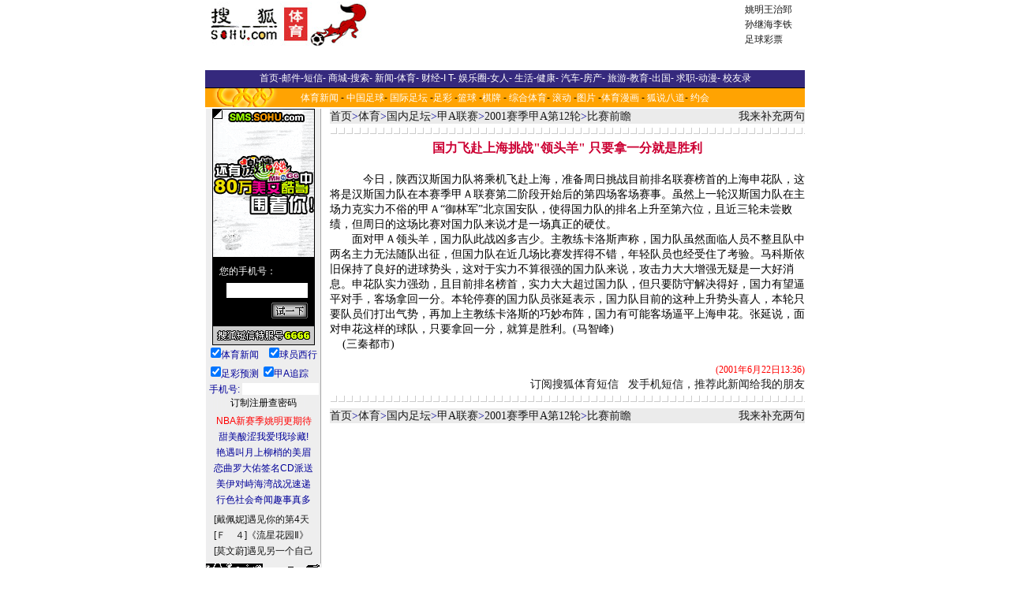

--- FILE ---
content_type: text/html
request_url: https://sports.sohu.com/85/96/sports_news163289685.shtml
body_size: 7288
content:
<HTML><HEAD><TITLE>国力飞赴上海挑战"领头羊" 只要拿一分就是胜利</TITLE><META http-equiv=CONTENT-TYPE content="TEXT/HTML; CHARSET=GB2312"><META content="" name=description><META content=体育 name=Keywords><style>.line {FONT-SIZE: 14px; LINE-HEIGHT: 1.4; FONT-FAMILY: 宋体, Arial Narrow,Times New Roman}.itm {FONT-SIZE: 12px; FONT-FAMILY: 宋体}.itmw2 {FONT-WEIGHT: bold; FONT-SIZE: 14px; COLOR: #ffffff; FONT-FAMILY: 宋体}.itmb {FONT-SIZE: 12px; COLOR: blue; FONT-FAMILY: 宋体; LETTER-SPACING: 1px}.itmb1 {FONT-SIZE: 14px; COLOR: #000099; FONT-FAMILY: 宋体; LETTER-SPACING: 1px}.itmw {FONT-SIZE: 12px; COLOR: #ffffff; FONT-FAMILY: 宋体}.itmr {FONT-SIZE: 12px; COLOR: red; FONT-FAMILY: 宋体}.itm2 {FONT-SIZE: 14px; COLOR: #000000; FONT-FAMILY: 宋体}.cur {FONT-SIZE: 12px; COLOR: #ff0000; FONT-FAMILY: 宋体}.wtm {FONT-SIZE: 12px; COLOR: #ffffff; FONT-FAMILY: 宋体}.chn {FONT-SIZE: 12px; FONT-FAMILY: 宋体}.bhn {FONT-WEIGHT: bold; FONT-SIZE: 12px; FONT-FAMILY: 宋体}.hdr {FONT-WEIGHT: bold; FONT-SIZE: 15px; FONT-FAMILY: 宋体}.itm {FONT-SIZE: 12px; FONT-FAMILY: 宋体}.eng {FONT-SIZE: 12px; FONT-FAMILY: Arial, Helvetica, 宋体}.nine {FONT-SIZE: 14px; COLOR: #000099; LINE-HEIGHT: 1.4; FONT-FAMILY: 宋体,Arial Narrow, Times New Roman}.title {FONT-WEIGHT: bold; FONT-SIZE: 16px; COLOR: #cc0033; FONT-FAMILY: 宋体, Arial Narrow, Times New Roman}.tnocolor {FONT-WEIGHT: bold; FONT-SIZE: 16px; FONT-FAMILY: 宋体, Arial Narrow, Times New Roman}.head {FONT-WEIGHT: bold; FONT-SIZE: 16px; COLOR: #000099; FONT-FAMILY: 宋体, Arial Narrow, Times New Roman}.online {TEXT-DECORATION: none}.f12{font-size:12px;color:#000000;}.f12r{font-size:12px;color:#ff0000;}.f14{font-size:14px;color:#000000;}.f16{font-size:16px;color:#000000;}.f16r{font-size:16px;color:#ff0000;}.f16b{font-size:16px;color:#000000;font-weight:bold;}.f16br{font-size:16px;color:#ff0000;font-weight:bold;}.f18{font-size:18px;color:#000000;}.f18r{font-size:18px;color:#ff0000;}.big {font-size: 17px; color: red; font-family: arial, helvetica}.dir {font-weight: bold; font-size: 15px; font-family: "宋体"}.eng {font-size: 12px; font-family: arial,helvetica}a.hover {color: red}.l {font-size: 12px; line-height: 16px; font-family: 宋体}td.vision{color:white}a.blk:link{color:black;text-decoration : underline;}a.blk:visited{color:black;text-decoration : underline;}a.red:link{color:red;text-decoration : underline;}a.red:visited{color:red;text-decoration : underline;}a.blue:link{color:#000099;text-decoration : underline;}a.blue:visited{color:#000099;text-decoration : underline;}a.white:link{color:white;text-decoration : underline;}a.white:visited{color:white;text-decoration : underline;}a.leftlink:link{color:#E4E4F2;text-decoration : underline;}a.leftlink:visited{color:#E4E4F2;text-decoration : underline;}a.white1:link{color:white;text-decoration : none;}a.white1:visited{color:white;text-decoration : none;}a.blue1:link{color:#3F42B1;text-decoration : underline;}a.blue1:visited{color:#3F42B1;text-decoration : underline;}.subtitle {color:white;font-weight:bold;font-size:14.9px;background-color:#CC3333;height:20px}td {font-size:12px}.border {  border: 1px #000000 solid}A:visited { COLOR: #660066}.title1 {  font-size: 14.8px; font-weight: bold}.link1 {  font-size: 13px; font-weight: bold; color: #FFFFFF; text-decoration: none}.link1:visited { color: #FFFFFF}.line2 {  font-size: 14px; line-height: 18px}.title3 {  font-size: 14.8px; font-weight: bold}.line5 {  font-size: 12px; line-height: 16px}.line6 {  font-size: 10px; color=gray}</style> <META content="MSHTML 5.50.4134.600" name=GENERATOR></HEAD><BODY aLink=#cc0000 link=#000099 leftMargin=0 topMargin=8 marginheight="0" marginwidth="0"><CENTER><SohuAdCodeBanner><table cellspacing=0 cellpadding=0 width=760><tbody><tr bgcolor=#ffffff height=60><td align=middle width=100 cellpadding="0" cellspacing="0"><table width="100%"><tbody><tr><td><a href="https://sports.sohu.com"><img height=60 src=https://photo.sohu.com/12/19/Img163711912.jpg border=0></a></td></tr></tbody></table></td><td align=middle width=100></td><td align=right width="100%"><table width="100%"><tbody><tr><td align=left width=458> <iframe width=468 height=60 marginwidth=0 marginheight=0 hspace=0 vspace=0 frameborder=0 scrolling=no bordercolor="#000000" src="https://netads.sohu.com/html.ng/Site=SOHU&Channel=sports&adsize=468x60"><script language="JavaScript1.1" src="https://netads.sohu.com/js.ng/Site=SOHU&Channel=sports&adsize=468x60"></script><noscript><a href="https://netads.sohu.com/click.ng/Site=SOHU&Channel=sports&adsize=468x60"><img src=https://netads.sohu.com/image.ng/Site=SOHU&Channel=sports&adsize=468x60 border="0"></a></noscript></iframe></td><td align=middle width=80><table class=itm width=80 border=0><tr><td><a href="https://sports.sohu.com/19/99/sports_subject163119919.shtml" target="_blank">姚明</a><a href="https://sports.sohu.com/13/42/sports_subject163054213.shtml" target="_blank">王治郅</a></td></tr><tr><td><a href="https://sports.sohu.com/57/64/sports_subject164096457.shtml" target=_blank>孙继海</a><a href="https://sports.sohu.com/70/47/sports_subject164714770.shtml" target=_blank>李铁</a></td></tr><tr><td><a href="https://sports.sohu.com/90/24/sports_subject163582490.shtml" target="_blank">足球彩票</a></td></tr><tbody> </tbody></table></td></tr></tbody></table></td></tr><tr align=middle height=25 bgcolor="#545454"></tr></tbody></table> </SohuAdCodeBanner><table width="760" border="0" cellspacing="0" cellpadding="0"><tr><td bgcolor="35297D" height="22" align="center"><span class=itm><font color="#FFFFFF"><a href=https://www.sohu.com/><font color=#FFFFFF>首页</font></a></font></span><font color="#FFFFFF">-<a href="https://login.mail.sohu.com/"><font color="#FFFFFF">邮件</font></a>-<a href="https://sms.sohu.com/"><font color="#FFFFFF">短信</font></a>- <a href=https://store.sohu.com/><font color="#FFFFFF">商城</font></a>-<a href="https://dir.sohu.com/"><font color="#FFFFFF">搜索</font></a>- <a href="https://news.sohu.com/"><font color="#FFFFFF">新闻</font></a>-<a href="/"><font color="#FFFFFF">体育</font></a>- <a href="https://business.sohu.com/"><font color="#FFFFFF">财经</font></a>-<a href="https://it.sohu.com/"><font color="#FFFFFF">I T</font></a>- <a href="https://yule.sohu.com/"><font color="#FFFFFF">娱乐圈</font></a>-<a href="https://women.sohu.com/"><font color="#FFFFFF">女人</font></a>- <a href="https://life.sohu.com/"><font color="#FFFFFF">生活</font></a>-<a href="https://health.sohu.com/"><font color="#FFFFFF">健康</font></a>- <a href="https://auto.sohu.com/"><font color="#FFFFFF">汽车</font></a>-<a href="https://house.sohu.com/"><font color="#FFFFFF">房产</font></a>- <a href="https://travel.sohu.com/"><font color="#FFFFFF">旅游</font></a>-<a href="https://learning.sohu.com/"><font color="#FFFFFF">教育</font></a>-<a href=https://career.sohu.com/><font color="#FFFFFF">出国</font></a>- <a href=https://comic.chinaren.com/><font color="#FFFFFF">求职</font></a>-<a href=https://comic.chinaren.com/><font color="#FFFFFF">动漫</font></a>- <a href=https://alumni.sohu.com/><font color="#FFFFFF">校友录</font></a></font></td></tr><tr bgcolor="FFA302" background="https://photo.sohu.com/26/83/Img164048326.gif"><td height="27" align="center"><a class=itmw href="/">体育新闻</a> - <a class=itmw href="/09/36/sports_subject163033609.shtml" >中国足球</a>- <a class=itmw href="/10/36/sports_subject163033610.shtml" >国际足坛</a> -<a class=itmw href="/90/24/sports_subject163582490.shtml">足彩</a> -<a class=itmw href="/12/36/sports_subject163033612.shtml">篮球</a> -<a class=itmw href="/13/36/sports_subject163033613.shtml">棋牌</a> - <a class=itmw href="/15/36/sports_subject163033615.shtml">综合体育</a>- <a class=itmw href="/06/36/sports_scrollnews163033606.shtml">滚动</a> -<a class=itmw href="/21/36/sports_subject163033621.shtml">图片</a> -<a class=itmw href="/98/93/sports_subject164329398.shtml">体育漫画</a> - <a class=itmw href="https://act1.sports.sohu.com/hutalk/index.php">狐说八道</a>- <a class=itmw href="https://yuehui.sohu.com" target=_blank>约会</a> </td></tr> </table> <TABLE cellSpacing=0 cellPadding=0 width=760 bgColor=#ffffff border=0><TR><TD vAlign=top align=middle width=146 background=/global/x2.gif rowSpan=18>   <table width="148" border="0" cellspacing="0" cellpadding="0" align="center"><tr><td  align="center"><script language=javascript>function showbanner(){var today = new Date();var days = today.getDate();var hours = today.getHours();var monthss = today.getMonth();var minutes = today.getMinutes();var seconds = today.getSeconds();var dayofweeks = today.getDay();var pagewidth = window.screen.width;var oddday = days%2;var oddseconds = seconds%3;var codeme = "";if (oddseconds==0){document.write("<iframe width=130 height=300 marginwidth=0 marginheight=0 hspace=0 vspace=0 frameborder=0 scrolling=no bordercolor=#000000 src=https://images.sohu.com/cs/sms/ad/gongshe/130_021119.htm></iframe>");}else if (oddseconds==1){document.write("<iframe width=130 height=300 marginwidth=0 marginheight=0 hspace=0 vspace=0 frameborder=0 scrolling=no bordercolor=#000000 src=https://images.sohu.com/cs/sms/ad/baby/130_021205.htm></iframe>");}else{document.write("<iframe width=130 height=300 marginwidth=0 marginheight=0 hspace=0 vspace=0 frameborder=0 scrolling=no bordercolor=#000000 src=https://images.sohu.com/cs/sms/ad/tuling/adu-zhou/130_021206.htm></iframe>");}}showbanner();</script>    </td></tr><tr ><td  align="center" height="20"><table width="100%" border="0" cellspacing="0" cellpadding="0" align="center"><form name="book" method="post" action="https://sms.sohu.com/book/dobook2.php"  target=_blank><input type=hidden name='me' value=2><tr><td><table width="100%" border="0" cellspacing="0" cellpadding="0" align="center"><tr><td align="center" height="24" width="50%"><input type="checkbox" name="c1092[]" value="77" checked><a href="https://sms.sohu.com/book/book.php?id=77" target=_blank><font color=000099 style="font-size:9pt">体育新闻</font></a></td><td align="center"><input type="checkbox" name="c1092[]" value="41" checked><a href="https://sms.sohu.com/book/book.php?id=41" target=_blank><font color=000099 style="font-size:9pt">球员西行</font></a></td></tr></table></td></tr><tr><td><table width="100%" border="0" cellspacing="0" cellpadding="0" align="center"><tr><td align="center" height="24" width="50%"><input type="checkbox" name="c1092[]" value="4195" checked><a href="https://sms.sohu.com/book/book.php?id=4195" target="_blank"><font color=000099 style="font-size:9pt">足彩预测</font></a></td><td align="center"><div align="left"><input type="checkbox" name="c1092[]" value="32" checked><a href="https://sms.sohu.com/book/book.php?id=32" target=_blank><font color=000099 style="font-size:9pt">甲A追踪</font></a></div></td></tr></table></td></tr><tr><td> </td></tr><tr><td style="font-size:9pt" align="center"><font color=000099>手机号: </font><input type="text" name="usernumber" size="11"></td></tr><tr><td align="center"><input type="submit" name="Submit" value="订制" style="font-size:9pt"><input type="button" name="Submit2"  style="font-size:9pt" value="注册" onclick="window.open('https://sms.sohu.com/agreement.php')"><input type="button" name="Submit2"  style="font-size:9pt" value="查密码" onclick="window.open('https://sms.sohu.com/getpwd.php')"></td></tr><tr><td height="5"></td></tr></form></table></td></tr><tr><td align="center" height="20"><a href="https://sms.sohu.com/book/book.php?id=75" style="font-size:9pt" target="_blank"><font color="#FF0000">NBA新赛季姚明更期待</font></a></td></tr><tr ><td align="center" height="20"><a href="https://baby.sohu.com/" style="font-size:9pt" target="_blank"><font color="#000099">甜美酸涩我爱!我珍藏!</font></a></td></tr><tr><td align="center" height="20"> <a href="https://sms.sohu.com/smslist/index.php" style="font-size:9pt" target="_blank"><font color="#000099">艳遇叫月上柳梢的美眉</font></a></td></tr><tr><td align="center" height="20"> <a href="https://sms.sohu.com/book/book.php?id=25" style="font-size:9pt" target="_blank"><font color="#000099">恋曲罗大佑签名CD派送</font></a></td></tr><tr><td align="center" height="20"><a href="https://sms.sohu.com/book/book.php?id=22" style="font-size:9pt" target="_blank"><font color="#000099">美伊对峙海湾战况速递</font></a></td>  </tr><tr><td align="center" height="20"><a href="https://sms.sohu.com/book/book.php?id=23" style="font-size:9pt" target="_blank"><font color="#000099">行色社会奇闻趣事真多</font></a></td></tr>  <script>ISNS=(document.layers)?true:false;ISIE=(document.all)?true:false;function dragover(divid,dragdivid){if(ISNS){document.divid.document.dragdivid.visibility="show";  }else if(ISIE) dragdivid.style.visibility="visible";   }function dragout(divid,dragdivid){if(ISNS){  document.divid.document.dragdivid.visibility="hide";  }else if(ISIE) dragdivid.style.visibility="hidden"; }function divcodeprint(idname,topposition,leftposition,link,norimg,norsize,bigimg,bigsize){divcode="<div id=" + idname + " style='position:relative;z-index:0;top:0;left:0;'>";divcode=divcode + "<div id=" + idname + "drag" + " style='position:absolute;z-index:0;top:" + topposition + ";left:" + leftposition + ";visibility:hidden;'>";divcode=divcode + "<a href=" + link + " target=_blank onMouseOver=dragover(" + idname + "," + idname + "drag) onMouseOut=dragout(" + idname + "," + idname + "drag)>";divcode=divcode + "<img src=" + bigimg + " border=0 " + bigsize + "></a></div></div>";divcode=divcode + "<a href=" + link + " target=_blank onMouseOver=dragover(" + idname + "," + idname + "drag) onMouseOut=dragout(" + idname + "," + idname + "drag)>";divcode=divcode + "<img src=" + norimg + " border=0 " + norsize + "></a>";document.write(divcode);}</script><!---------------------------铃声开始-----------------------------------------><tr ><td  align="center" height="5"></td></tr><tr><td align=center><table border="0" cellpadding="0" cellspacing="0" align="center"><tr><td align="left" height="20"> <a href="https://sms.sohu.com/ems/search.php?mobile=0&content=戴佩妮&field=singer&type=8" target="_blank">[戴佩妮]</a><a href="javascript:promotering('https://img.sms.sohu.com/i/promote/3446.html');">遇见你的第4天</a></td></tr><tr><td align="left" height="20"><a href="https://sms.sohu.com/ems/search.php?mobile=0&content=F4&field=singer&type=8" target="_blank">[Ｆ　４]</a><a href="javascript:promotering('https://img.sms.sohu.com/i/promote/3381.html');">《流星花园Ⅱ》</a></td></tr><tr><td align="left" height="20"><a href="https://sms.sohu.com/ems/search.php?mobile=0&content=莫文蔚&field=singer&type=8" target="_blank">[莫文蔚]</a><a href="javascript:promotering('https://img.sms.sohu.com/i/promote/3447.html');">遇见另一个自己</a></td></tr></table></td></tr><tr ><td  align="center" height="5"></td></tr><tr bgcolor="FDFDEB"><td align="center" height="20" bgcolor="#eeeeee"><table border=0 cellspacing="0" cellpadding="1" width=100%><tr><!---------------------------图片R02----------------------------><td align="center"><a href="javascript:sendpic('94783','','','','0','6');" target="_self"><img src="https://images.sohu.com/sms/images/0/6/94783.gif" width="72" height="28" border="1" style="border-color:#000000" alt="诺基亚经典大图"></a></td><td align="center"><a href="javascript:sendpic('94647','','','','0','6');" target="_self"><img src="https://images.sohu.com/sms/images/0/6/94647.gif" width="72" height="28" border="1" style="border-color:#000000" alt="诺基亚经典大图"></a></td></tr><tr><!---------------------------L03--------------------------------><td align="center"><a href="javascript:sendpic('94804','','','','0','6');" target="_self"><img src="https://images.sohu.com/sms/images/0/6/94804.gif" width="72" height="28" border="1" style="border-color:#000000" alt="诺基亚经典大图"></a></td><!---------------------------R03-------------------------------->                <td align="center"> <a href="javascript:sendpic('76205','','','','0','6');" target="_self"><img src="https://images.sohu.com/sms/images/0/6/76205.gif" width="72" height="28" border="1" style="border-color:#000000" alt="诺基亚经典大图"></a></td></tr></table>          </td></tr><form name=searchring method="get" action=https://sms.sohu.com/ems/search.php onSubmit="return CheckInput(this);" target="_blank"><input type=hidden name=type value=8><tr><td><table border=0 width=100% cellspacing="0" cellpadding="0"><tr><td colspan="2" height="5"></td></tr><tr><td><select name="mobile" size="1" class="td"><option selected value=-1>手机型号</option><option value="0">诺基亚</option><option value="1">摩托罗拉</option><option value="2">西门子</option><option value="3">阿尔卡特</option><option value="4">爱立信</option><option value="5">三菱</option></select></td><td><select name="field" size="1" class="td"><option value="name" selected>歌曲</option><option value="singer">歌手</option></select>　 </td></tr></table><table><tr><td height="2"><input type="text" name="content" value="输入查询关键字" size="13" maxlength="100" onFocus="Clear(searchring)"></td><td height="2"><input type="submit" name="Submit2" value="go"></td></tr></table></td></tr></form><script language=javascript>function sendring(id,name,col,midifile,mobile,type){window.open('https://sms.sohu.com/ems/sendring.php?id='+id+'&mobile='+mobile+'&type='+type+'&name='+name+'&class='+col+'&midifile='+midifile,'newtxt','top=0,left=200,width=400,height=225,scrollbars=no,resizable=yes,center:yes');}function sendpic(id,name,col,imagefile,mobile,type){window.open('https://sms.sohu.com/ems/sendpic.php?id='+id+'&mobile='+mobile+'&type='+type+'&name='+name+'&class='+col+'&imagefile='+imagefile,'newtxt','top=0,left=200,width=400,height=225,scrollbars=no,resizable=yes,center:yes');}function sendblink(id,name,col,imagefile,mobile,type){window.open('https://sms.sohu.com/ems/sendblink.php?id='+id+'&mobile='+mobile+'&type='+type+'&name='+name+'&class='+col+'&imagefile='+imagefile,'newtxt','top=0,left=200,width=400,height=225,scrollbars=no,resizable=yes,center:yes');}function sendanim(id,name,col,imagefile,mobile,type){window.open('https://sms.sohu.com/ems/sendanim.php?id='+id+'&mobile='+mobile+'&type='+type+'&name='+name+'&class='+col+'&imagefile='+imagefile,'newtxt','top=0,left=200,width=400,height=225,scrollbars=no,resizable=yes,center:yes');}function send(id,name,col,file,mobile,type){if(type==8 || type==9 || type==13)  sendring(id,name,col,file,mobile,type);else if(type==88)  sendblink(id,name,col,file,mobile,type);else if(type==89)  sendanim(id,name,col,file,mobile,type);else                    sendpic(id,name,col,file,mobile,type)}</script></table><script language=javascript>function sendring(id,name,col,midifile,mobile,type){window.open('https://sms.sohu.com/ems/sendring.php?id='+id+'&mobile='+mobile+'&type='+type+'&name='+name+'&class='+col+'&midifile='+midifile,'newtxt','top=0,left=200,width=400,height=225,scrollbars=no,resizable=yes,center:yes');}function sendpic(id,name,col,imagefile,mobile,type){window.open('https://sms.sohu.com/ems/sendpic.php?id='+id+'&mobile='+mobile+'&type='+type+'&name='+name+'&class='+col+'&imagefile='+imagefile,'newtxt','top=0,left=200,width=400,height=225,scrollbars=no,resizable=yes,center:yes');}function sendblink(id,name,col,imagefile,mobile,type){window.open('https://sms.sohu.com/ems/sendblink.php?id='+id+'&mobile='+mobile+'&type='+type+'&name='+name+'&class='+col+'&imagefile='+imagefile,'newtxt','top=0,left=200,width=400,height=225,scrollbars=no,resizable=yes,center:yes');}function sendanim(id,name,col,imagefile,mobile,type){window.open('https://sms.sohu.com/ems/sendanim.php?id='+id+'&mobile='+mobile+'&type='+type+'&name='+name+'&class='+col+'&imagefile='+imagefile,'newtxt','top=0,left=200,width=400,height=225,scrollbars=no,resizable=yes,center:yes');}function send(id,name,col,file,mobile,type){if(type==8 || type==9 || type==13)  sendring(id,name,col,file,mobile,type);else if(type==88)  sendblink(id,name,col,file,mobile,type);else if(type==89)  sendanim(id,name,col,file,mobile,type);else                    sendpic(id,name,col,file,mobile,type)}function CheckInput(myform){if(myform.mobile.value==-1){alert("请选择手机型号！");return false;}if(myform.content.value=="" || myform.content.value=="输入查询关键字"){alert("请输入查询内容！");return false;}return true;}function Clear(myform){if(myform.content.value=="输入查询关键字"){myform.content.value="";}}</script><script language=javascript>function promotering(myurl){window.open(myurl,'newtxt','top=0,left=200,width=400,height=235,scrollbars=no,resizable=yes,center:yes');}</script> <table width=147 cellspacing=0 cellpadding=0 bgcolor="#eeeeee"><TR><TD width=100% class=itmw2 align=center background="/global/s-10.gif" height=28>本版最新新闻</TD></TR><TR><TD class=itm height=25><table width=100% cellspacing=4 cellpadding=0><tr height=22><td width=100% class=line_space><li><a href="/79/28/sports_news163292879.shtml" class=itm>国作金邂逅朱广沪 亲密战友横眉冷对</a></li></td></tr><tr height=22><td width=100% class=line_space><li><a href="/57/22/sports_news163292257.shtml" class=itm>“黑旋风”艾里归队救场　科健客战青岛保平争胜</a></li></td></tr><tr height=22><td width=100% class=line_space><li><a href="/37/22/sports_news163292237.shtml" class=itm>上海媒体围堵马科斯</a></li></td></tr><tr height=22><td width=100% class=line_space><li><a href="/35/22/sports_news163292235.shtml" class=itm>梅雨“助阵”领头羊 陕西国力上海滩“凶多吉少”</a></li></td></tr><tr height=22><td width=100% class=line_space><li><a href="/33/22/sports_news163292233.shtml" class=itm>四川剪短草坪欲打快攻战 期待拿下实德迎接五连胜</a></li></td></tr><tr height=22><td width=100% class=line_space><li><a href="/32/22/sports_news163292232.shtml" class=itm>霍顿与科萨正面交火 谁是中国足坛“442”之王？</a></li></td></tr></table></td></tr></table><table width=147 cellspacing=0 cellpadding=0 bgcolor="#eeeeee"><TR><TD width=100% class=itmw2 align=center background="/global/s-10.gif" height=28>本版讨论最热新闻</TD></TR><TR><TD class=itm height=25><table width=100% cellspacing=4 cellpadding=0><tr height=22><td width=100% class=line_space><li><a href="/34/04/sports_news163510434.shtml" class=itm>乌兹别克队抵沈"密集防守" 二百中国记者"阵地进攻"</a></li></td></tr><tr height=22><td width=100% class=line_space><li><a href="/24/89/sports_news163498924.shtml" class=itm>他"抢"了米卢的红上衣!-口水喷向黄健翔(图文)</a></li></td></tr><tr height=22><td width=100% class=line_space><li><a href="/01/29/sports_news163482901.shtml" class=itm>毕熙东:斩继海以谢米卢 不可饶恕的行为挽救卡塔尔</a></li></td></tr><tr height=22><td width=100% class=line_space><li><a href="/34/44/sports_news163484434.shtml" class=itm>黄健翔评中卡之战:"神奇"的米卢 神奇的昏招</a></li></td></tr><tr height=22><td width=100% class=line_space><li><a href="/28/48/sports_news163484828.shtml" class=itm>南辰:这世界变化快--评黄健翔中卡之战解说</a></li></td></tr></table></td></tr></table><TABLE border=0 cellPadding=0 cellSpacing=0 height=20 width=100%><TR align=middle vAlign=center><TD class=hdr height=35 width=147 background=/global/x8.gif><FONT color=#ffffff>本版新闻搜索</FONT></TD></TR><TR bgColor=#eeeeee><TD align=middle vAlign=top width=155 height=15 colspan=2><table cellspacing=3 width=100% align=center height=15><DIV align=center valign=top><form  action=https://wxc.sohu.com/template/sports/sports_news_query.jsp method=get><input name=txt_keyword size=15><tr valign=top align=center><td class=dir colspan=2 ><font color=#ffffff><input name=B12 type=submit value=搜之!><input name=ENTITYID type=hidden value=163171979><input name=Dynamic  type=hidden value=yes><input name=Query  type=hidden value=yes></font></td></tr></form></DIV></table></td></tr></TABLE>  <P>&nbsp;</P></TD><TD width=10 rowSpan=15><IMG src="/global/pixel.gif" width=10></TD><TD vAlign=top align=middle width=605 colSpan=2 height=524 rowSpan=18><TABLE border=0 cellpadding=2 cellspacing=0 width=100% height=16><TR><TD width=100% bgcolor=#ebebeb class=chn><TABLE border=0 cellpadding=2 cellspacing=0 width=100% height=16><TR><TD align=left bgcolor=#ebebeb class=nine><!-- subject-navigation --><A href="https://www.sohu.com/">首页</A>><A href="https://sports.sohu.com/">体育</A>&gt;<a href=/09/36/sports_subject163033609.shtml class=black>国内足坛</a>&gt;<a href=/23/36/sports_subject163033623.shtml class=black>甲A联赛</a>&gt;<a href=/78/19/sports_subject163171978.shtml class=black>2001赛季甲A第12轮</a>&gt;<a href=/79/19/sports_subject163171979.shtml class=black>比赛前瞻</a><!-- end subject-navigation --></TD><TD align=right bgcolor=#ebebeb class=nine><a href="https://discuss.sohu.com/85/96/sports_discuss163289685.shtml" target=_blank>我来补充两句</a></TD></TR></TABLE></TD></TR></TABLE><TABLE height=20 cellSpacing=0 cellPadding=2 width="100%" border=0><TR><TD background=/global/x12.gif height=21>&nbsp; </TD></TR><TR><TD class=head align=center><FONT color=#cc0033 size=4><STRONG>国力飞赴上海挑战"领头羊" 只要拿一分就是胜利</STRONG></FONT></TD></TR><TR><TD class=line><BR><p>　　　今日，陕西汉斯国力队将乘机飞赴上海，准备周日挑战目前排名联赛榜首的上海申花队，这将是汉斯国力队在本赛季甲Ａ联赛第二阶段开始后的第四场客场赛事。虽然上一轮汉斯国力队在主场力克实力不俗的甲Ａ“御林军”北京国安队，使得国力队的排名上升至第六位，且近三轮未尝败绩，但周日的这场比赛对国力队来说才是一场真正的硬仗。<p>　　面对甲Ａ领头羊，国力队此战凶多吉少。主教练卡洛斯声称，国力队虽然面临人员不整且队中两名主力无法随队出征，但国力队在近几场比赛发挥得不错，年轻队员也经受住了考验。马科斯依旧保持了良好的进球势头，这对于实力不算很强的国力队来说，攻击力大大增强无疑是一大好消息。申花队实力强劲，且目前排名榜首，实力大大超过国力队，但只要防守解决得好，国力有望逼平对手，客场拿回一分。本轮停赛的国力队员张延表示，国力队目前的这种上升势头喜人，本轮只要队员们打出气势，再加上主教练卡洛斯的巧妙布阵，国力有可能客场逼平上海申花。张延说，面对申花这样的球队，只要拿回一分，就算是胜利。(马智峰)<p>&nbsp;&nbsp;&nbsp;&nbsp;(三秦都市)</TD></TR><TR><TD class=cur align=right><BR>(2001年6月22日13:36)</TD></TR><TR><TD class=line align=right><a href="https://sms.sohu.com/sports/index.php" target=_blank>订阅搜狐体育短信</a>&nbsp;&nbsp;&nbsp;<a href="#" onclick="window.open('https://wxc.chinaren.com/template/sohunews/sendsms.jsp?TITLE=%B9%FA%C1%A6%B7%C9%B8%B0%C9%CF%BA%A3%CC%F4%D5%BD%22%C1%EC%CD%B7%D1%F2%22+%D6%BB%D2%AA%C4%C3%D2%BB%B7%D6%BE%CD%CA%C7%CA%A4%C0%FB&CLS=2','','toolbar=no,scrollbars=no,width=400,height=420,left=240,top=180');return false;">发手机短信，推荐此新闻给我的朋友</a></TD></TR><TR><TD background=/global/x12.gif height=21>&nbsp; </TD></TR></TABLE><TABLE border=0 cellpadding=2 cellspacing=0 width=100% height=16><TR><TD width=100% bgcolor=#ebebeb class=chn><TABLE border=0 cellpadding=2 cellspacing=0 width=100% height=16><TR><TD align=left bgcolor=#ebebeb class=nine><!-- subject-navigation --><A href="https://www.sohu.com/">首页</A>><A href="https://sports.sohu.com/">体育</A>&gt;<a href=/09/36/sports_subject163033609.shtml class=black>国内足坛</a>&gt;<a href=/23/36/sports_subject163033623.shtml class=black>甲A联赛</a>&gt;<a href=/78/19/sports_subject163171978.shtml class=black>2001赛季甲A第12轮</a>&gt;<a href=/79/19/sports_subject163171979.shtml class=black>比赛前瞻</a><!-- end subject-navigation --></TD><TD align=right bgcolor=#ebebeb class=nine><a href="https://discuss.sohu.com/85/96/sports_discuss163289685.shtml" target=_blank>我来补充两句</a></TD><TR></TABLE></TD></TR></TABLE></TD></TR></TABLE><SPAN class=itm>Copyright &copy; 2002 Sohu.com Inc. All rights reserved. 搜狐公司 版权所有<br>北京市电信公司营业局提供网络带宽</SPAN> </CENTER><script src="//statics.itc.cn/spm/prod/js/insert_spm.js"></script></BODY></HTML>